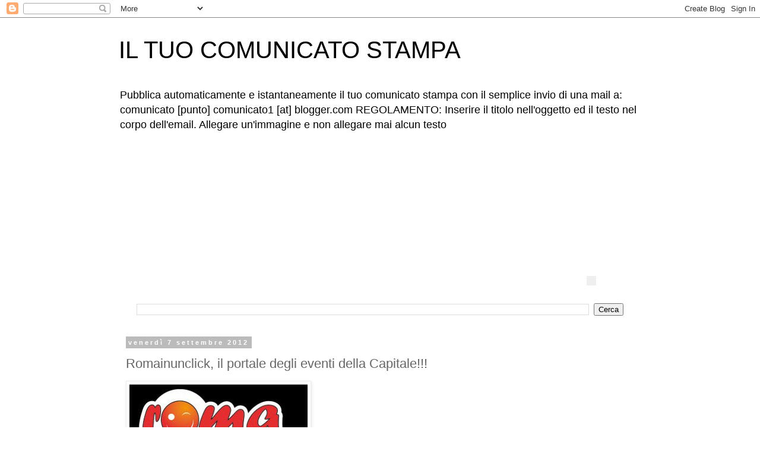

--- FILE ---
content_type: text/html; charset=utf-8
request_url: https://www.google.com/recaptcha/api2/aframe
body_size: 227
content:
<!DOCTYPE HTML><html><head><meta http-equiv="content-type" content="text/html; charset=UTF-8"></head><body><script nonce="mWKwYO-KqhGVDfG26SzfTQ">/** Anti-fraud and anti-abuse applications only. See google.com/recaptcha */ try{var clients={'sodar':'https://pagead2.googlesyndication.com/pagead/sodar?'};window.addEventListener("message",function(a){try{if(a.source===window.parent){var b=JSON.parse(a.data);var c=clients[b['id']];if(c){var d=document.createElement('img');d.src=c+b['params']+'&rc='+(localStorage.getItem("rc::a")?sessionStorage.getItem("rc::b"):"");window.document.body.appendChild(d);sessionStorage.setItem("rc::e",parseInt(sessionStorage.getItem("rc::e")||0)+1);localStorage.setItem("rc::h",'1769748291958');}}}catch(b){}});window.parent.postMessage("_grecaptcha_ready", "*");}catch(b){}</script></body></html>

--- FILE ---
content_type: text/javascript;charset=UTF-8
request_url: https://www.eadv.it/track/?x=89-151-be-18-c4-0-51-12-06-0x0-ad-0-99&u=cmoomcu.ntiocpastgoosltba.map&async=eadv-18-x7mzgx7gr61769748288279
body_size: 456
content:
(function() {
  
  var starter = document.getElementById('eadv-18-x7mzgx7gr61769748288279');
  var tot = 0;
function start() {
  eADVManager.delivery({
    id: 'eadv-18-x7mzgx7gr61769748288279',
    idsito: '151',
    urlsito: 'comunicatostampa.blogspot.com',
    idzona: '18',
    idcategoria: '12',
    width: '0',
    height: '0',
    rc: 'cd7e983e58758b517203b9b18551b2d3',
    vc: 'f6335f96358b5',
    frequency: '10',
    docked: '',
    sticky: '',
    tocheck: true,
    performance: false,
    secure: false,
    mobile: false,
    subid: 0,
    bidversion: '56',
    cmpversion: '2',
    stickyversion: '1',
    styleversion: '1.5.4',
    debug: false,
    biddersSizes: [],
    biddersData: [],
    biddersSettings: []
    
    
  });
}

if(typeof eADVManager !== 'object') {
  var script = document.createElement("script");
  script.setAttribute('id', 'eadv-18-x7mzgx7gr61769748288279-load');
  script.setAttribute('async', 'async');
  script.setAttribute('defer', 'defer');

  script.setAttribute('src', 'https://track.eadv.it/esr.min.js?v=1.35.2');

  if(script.readyState) {
    script.onreadystatechange = function() {
      if(script.readyState === "loaded" || script.readyState === "complete") {
        script.onreadystatechange = null;
        start();
      }
    };
  } else {
    script.onload = function() {
      start();
    };
  }

  var parent = starter.parentNode;
  if(parent.lastchild == starter) parent.appendChild(script);
  else parent.insertBefore(script, starter.nextSibling);
} else {
  start();
}
})();

--- FILE ---
content_type: text/javascript;charset=UTF-8
request_url: https://track.eadv.it/?x=3c-151-a0-14-42-0-54-12-f8-320x100-80-0-85&u=cmoomcu.ntiocpastgoosltba.map&async=eadv-14-rjva8cry6281769748288578
body_size: 379
content:
(function() {
  
  var starter = document.getElementById('eadv-14-rjva8cry6281769748288578');
  var tot = 0;
function start() {
  eADVManager.delivery({
    id: 'eadv-14-rjva8cry6281769748288578',
    idsito: '151',
    urlsito: 'comunicatostampa.blogspot.com',
    idzona: '14',
    idcategoria: '12',
    width: '320',
    height: '100',
    rc: '5e0e1771ec815be7216b143e0bbb89bf',
    vc: '2717710790836',
    frequency: '10',
    docked: '',
    sticky: '',
    tocheck: true,
    performance: false,
    secure: false,
    mobile: false,
    subid: 0,
    bidversion: '56',
    cmpversion: '2',
    stickyversion: '1',
    styleversion: '1.5.4',
    debug: false,
    biddersSizes: [],
    biddersData: [],
    biddersSettings: []
    
    
  });
}

if(typeof eADVManager !== 'object') {
  var script = document.createElement("script");
  script.setAttribute('id', 'eadv-14-rjva8cry6281769748288578-load');
  script.setAttribute('async', 'async');
  script.setAttribute('defer', 'defer');

  script.setAttribute('src', 'https://track.eadv.it/esr.min.js?v=1.35.2');

  if(script.readyState) {
    script.onreadystatechange = function() {
      if(script.readyState === "loaded" || script.readyState === "complete") {
        script.onreadystatechange = null;
        start();
      }
    };
  } else {
    script.onload = function() {
      start();
    };
  }

  var parent = starter.parentNode;
  if(parent.lastchild == starter) parent.appendChild(script);
  else parent.insertBefore(script, starter.nextSibling);
} else {
  start();
}
})();

--- FILE ---
content_type: text/javascript;charset=UTF-8
request_url: https://track.eadv.it/?x=89-151-be-18-c4-0-51-12-06-0x0-ad-0-99&u=cmoomcu.ntiocpastgoosltba.map&async=eadv-18-a3iu4eps8sd1769748288640
body_size: 358
content:
(function() {
  
  var starter = document.getElementById('eadv-18-a3iu4eps8sd1769748288640');
  var tot = 0;
function start() {
  eADVManager.delivery({
    id: 'eadv-18-a3iu4eps8sd1769748288640',
    idsito: '151',
    urlsito: 'comunicatostampa.blogspot.com',
    idzona: '18',
    idcategoria: '12',
    width: '0',
    height: '0',
    rc: '0136a939379461f2e3a0670d71e35fde',
    vc: 'd13814f034ab3',
    frequency: '10',
    docked: '',
    sticky: '',
    tocheck: true,
    performance: false,
    secure: false,
    mobile: false,
    subid: 0,
    bidversion: '56',
    cmpversion: '2',
    stickyversion: '1',
    styleversion: '1.5.4',
    debug: false,
    biddersSizes: [],
    biddersData: [],
    biddersSettings: []
    
    
  });
}

if(typeof eADVManager !== 'object') {
  var script = document.createElement("script");
  script.setAttribute('id', 'eadv-18-a3iu4eps8sd1769748288640-load');
  script.setAttribute('async', 'async');
  script.setAttribute('defer', 'defer');

  script.setAttribute('src', 'https://track.eadv.it/esr.min.js?v=1.35.2');

  if(script.readyState) {
    script.onreadystatechange = function() {
      if(script.readyState === "loaded" || script.readyState === "complete") {
        script.onreadystatechange = null;
        start();
      }
    };
  } else {
    script.onload = function() {
      start();
    };
  }

  var parent = starter.parentNode;
  if(parent.lastchild == starter) parent.appendChild(script);
  else parent.insertBefore(script, starter.nextSibling);
} else {
  start();
}
})();